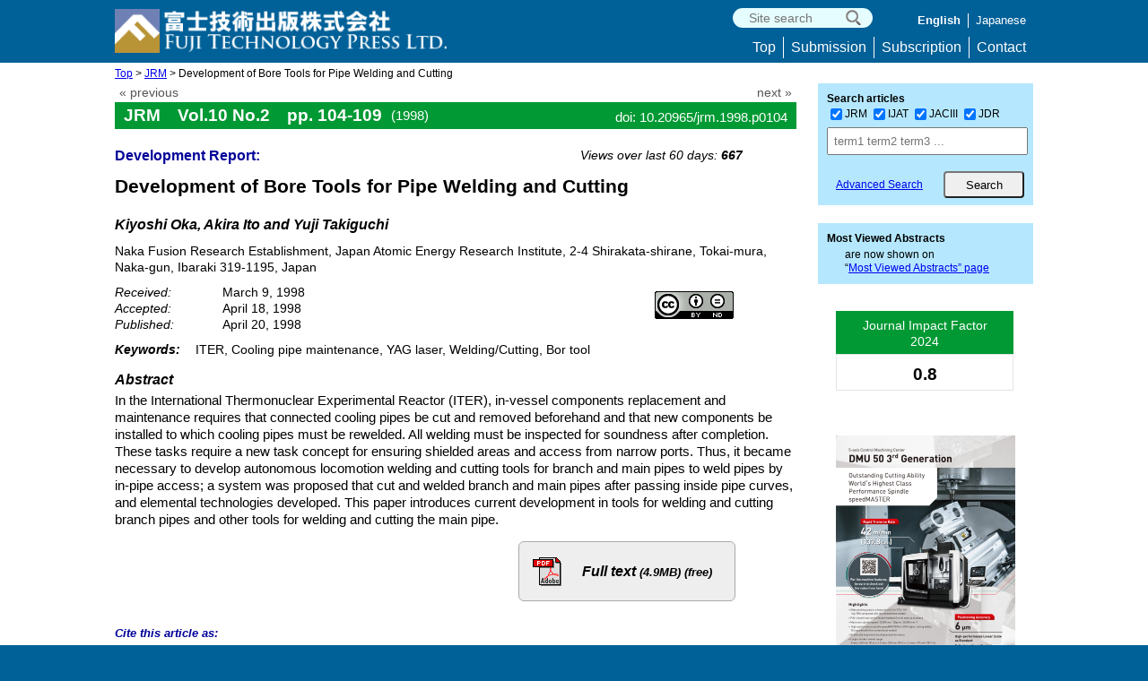

--- FILE ---
content_type: text/html; charset=UTF-8
request_url: https://www.fujipress.jp/jrm/rb/robot001000020104/
body_size: 12604
content:

<!doctype html>
<html>
<head>
<meta charset="utf-8">
<link rel="shortcut icon" href="https://www.fujipress.jp/main/wp-content/themes/Fujipress/images/favicon.ico" type="image/vnd.microsoft.icon">
<meta name='robots' content='max-image-preview:large' />
<link rel='dns-prefetch' href='//widgetlogic.org' />
<link rel='dns-prefetch' href='//challenges.cloudflare.com' />
<link rel="alternate" title="oEmbed (JSON)" type="application/json+oembed" href="https://www.fujipress.jp/wp-json/oembed/1.0/embed?url=https%3A%2F%2Fwww.fujipress.jp%2Fjrm%2Frb%2Frobot001000020104%2F" />
<link rel="alternate" title="oEmbed (XML)" type="text/xml+oembed" href="https://www.fujipress.jp/wp-json/oembed/1.0/embed?url=https%3A%2F%2Fwww.fujipress.jp%2Fjrm%2Frb%2Frobot001000020104%2F&#038;format=xml" />
		<!-- This site uses the Google Analytics by MonsterInsights plugin v9.11.1 - Using Analytics tracking - https://www.monsterinsights.com/ -->
							<script src="//www.googletagmanager.com/gtag/js?id=G-FMB6RBVXQX"  data-cfasync="false" data-wpfc-render="false" type="text/javascript" async></script>
			<script data-cfasync="false" data-wpfc-render="false" type="text/javascript">
				var mi_version = '9.11.1';
				var mi_track_user = true;
				var mi_no_track_reason = '';
								var MonsterInsightsDefaultLocations = {"page_location":"https:\/\/www.fujipress.jp\/jrm\/rb\/robot001000020104\/"};
								if ( typeof MonsterInsightsPrivacyGuardFilter === 'function' ) {
					var MonsterInsightsLocations = (typeof MonsterInsightsExcludeQuery === 'object') ? MonsterInsightsPrivacyGuardFilter( MonsterInsightsExcludeQuery ) : MonsterInsightsPrivacyGuardFilter( MonsterInsightsDefaultLocations );
				} else {
					var MonsterInsightsLocations = (typeof MonsterInsightsExcludeQuery === 'object') ? MonsterInsightsExcludeQuery : MonsterInsightsDefaultLocations;
				}

								var disableStrs = [
										'ga-disable-G-FMB6RBVXQX',
									];

				/* Function to detect opted out users */
				function __gtagTrackerIsOptedOut() {
					for (var index = 0; index < disableStrs.length; index++) {
						if (document.cookie.indexOf(disableStrs[index] + '=true') > -1) {
							return true;
						}
					}

					return false;
				}

				/* Disable tracking if the opt-out cookie exists. */
				if (__gtagTrackerIsOptedOut()) {
					for (var index = 0; index < disableStrs.length; index++) {
						window[disableStrs[index]] = true;
					}
				}

				/* Opt-out function */
				function __gtagTrackerOptout() {
					for (var index = 0; index < disableStrs.length; index++) {
						document.cookie = disableStrs[index] + '=true; expires=Thu, 31 Dec 2099 23:59:59 UTC; path=/';
						window[disableStrs[index]] = true;
					}
				}

				if ('undefined' === typeof gaOptout) {
					function gaOptout() {
						__gtagTrackerOptout();
					}
				}
								window.dataLayer = window.dataLayer || [];

				window.MonsterInsightsDualTracker = {
					helpers: {},
					trackers: {},
				};
				if (mi_track_user) {
					function __gtagDataLayer() {
						dataLayer.push(arguments);
					}

					function __gtagTracker(type, name, parameters) {
						if (!parameters) {
							parameters = {};
						}

						if (parameters.send_to) {
							__gtagDataLayer.apply(null, arguments);
							return;
						}

						if (type === 'event') {
														parameters.send_to = monsterinsights_frontend.v4_id;
							var hookName = name;
							if (typeof parameters['event_category'] !== 'undefined') {
								hookName = parameters['event_category'] + ':' + name;
							}

							if (typeof MonsterInsightsDualTracker.trackers[hookName] !== 'undefined') {
								MonsterInsightsDualTracker.trackers[hookName](parameters);
							} else {
								__gtagDataLayer('event', name, parameters);
							}
							
						} else {
							__gtagDataLayer.apply(null, arguments);
						}
					}

					__gtagTracker('js', new Date());
					__gtagTracker('set', {
						'developer_id.dZGIzZG': true,
											});
					if ( MonsterInsightsLocations.page_location ) {
						__gtagTracker('set', MonsterInsightsLocations);
					}
										__gtagTracker('config', 'G-FMB6RBVXQX', {"forceSSL":"true","link_attribution":"true"} );
										window.gtag = __gtagTracker;										(function () {
						/* https://developers.google.com/analytics/devguides/collection/analyticsjs/ */
						/* ga and __gaTracker compatibility shim. */
						var noopfn = function () {
							return null;
						};
						var newtracker = function () {
							return new Tracker();
						};
						var Tracker = function () {
							return null;
						};
						var p = Tracker.prototype;
						p.get = noopfn;
						p.set = noopfn;
						p.send = function () {
							var args = Array.prototype.slice.call(arguments);
							args.unshift('send');
							__gaTracker.apply(null, args);
						};
						var __gaTracker = function () {
							var len = arguments.length;
							if (len === 0) {
								return;
							}
							var f = arguments[len - 1];
							if (typeof f !== 'object' || f === null || typeof f.hitCallback !== 'function') {
								if ('send' === arguments[0]) {
									var hitConverted, hitObject = false, action;
									if ('event' === arguments[1]) {
										if ('undefined' !== typeof arguments[3]) {
											hitObject = {
												'eventAction': arguments[3],
												'eventCategory': arguments[2],
												'eventLabel': arguments[4],
												'value': arguments[5] ? arguments[5] : 1,
											}
										}
									}
									if ('pageview' === arguments[1]) {
										if ('undefined' !== typeof arguments[2]) {
											hitObject = {
												'eventAction': 'page_view',
												'page_path': arguments[2],
											}
										}
									}
									if (typeof arguments[2] === 'object') {
										hitObject = arguments[2];
									}
									if (typeof arguments[5] === 'object') {
										Object.assign(hitObject, arguments[5]);
									}
									if ('undefined' !== typeof arguments[1].hitType) {
										hitObject = arguments[1];
										if ('pageview' === hitObject.hitType) {
											hitObject.eventAction = 'page_view';
										}
									}
									if (hitObject) {
										action = 'timing' === arguments[1].hitType ? 'timing_complete' : hitObject.eventAction;
										hitConverted = mapArgs(hitObject);
										__gtagTracker('event', action, hitConverted);
									}
								}
								return;
							}

							function mapArgs(args) {
								var arg, hit = {};
								var gaMap = {
									'eventCategory': 'event_category',
									'eventAction': 'event_action',
									'eventLabel': 'event_label',
									'eventValue': 'event_value',
									'nonInteraction': 'non_interaction',
									'timingCategory': 'event_category',
									'timingVar': 'name',
									'timingValue': 'value',
									'timingLabel': 'event_label',
									'page': 'page_path',
									'location': 'page_location',
									'title': 'page_title',
									'referrer' : 'page_referrer',
								};
								for (arg in args) {
																		if (!(!args.hasOwnProperty(arg) || !gaMap.hasOwnProperty(arg))) {
										hit[gaMap[arg]] = args[arg];
									} else {
										hit[arg] = args[arg];
									}
								}
								return hit;
							}

							try {
								f.hitCallback();
							} catch (ex) {
							}
						};
						__gaTracker.create = newtracker;
						__gaTracker.getByName = newtracker;
						__gaTracker.getAll = function () {
							return [];
						};
						__gaTracker.remove = noopfn;
						__gaTracker.loaded = true;
						window['__gaTracker'] = __gaTracker;
					})();
									} else {
										console.log("");
					(function () {
						function __gtagTracker() {
							return null;
						}

						window['__gtagTracker'] = __gtagTracker;
						window['gtag'] = __gtagTracker;
					})();
									}
			</script>
							<!-- / Google Analytics by MonsterInsights -->
		<style id='wp-img-auto-sizes-contain-inline-css' type='text/css'>
img:is([sizes=auto i],[sizes^="auto," i]){contain-intrinsic-size:3000px 1500px}
/*# sourceURL=wp-img-auto-sizes-contain-inline-css */
</style>
<link rel='stylesheet' id='fjtp-data-export-css' href='https://www.fujipress.jp/main/wp-content/plugins/fjtp-data-export/css/fjtp_data_export.css?ver=20240328' type='text/css' media='all' />
<link rel='stylesheet' id='dashicons-css' href='https://www.fujipress.jp/main/wp-includes/css/dashicons.min.css?ver=6.9' type='text/css' media='all' />
<link rel='stylesheet' id='post-views-counter-frontend-css' href='https://www.fujipress.jp/main/wp-content/plugins/post-views-counter/css/frontend.css?ver=1.7.0' type='text/css' media='all' />
<style id='wp-emoji-styles-inline-css' type='text/css'>

	img.wp-smiley, img.emoji {
		display: inline !important;
		border: none !important;
		box-shadow: none !important;
		height: 1em !important;
		width: 1em !important;
		margin: 0 0.07em !important;
		vertical-align: -0.1em !important;
		background: none !important;
		padding: 0 !important;
	}
/*# sourceURL=wp-emoji-styles-inline-css */
</style>
<style id='wp-block-library-inline-css' type='text/css'>
:root{--wp-block-synced-color:#7a00df;--wp-block-synced-color--rgb:122,0,223;--wp-bound-block-color:var(--wp-block-synced-color);--wp-editor-canvas-background:#ddd;--wp-admin-theme-color:#007cba;--wp-admin-theme-color--rgb:0,124,186;--wp-admin-theme-color-darker-10:#006ba1;--wp-admin-theme-color-darker-10--rgb:0,107,160.5;--wp-admin-theme-color-darker-20:#005a87;--wp-admin-theme-color-darker-20--rgb:0,90,135;--wp-admin-border-width-focus:2px}@media (min-resolution:192dpi){:root{--wp-admin-border-width-focus:1.5px}}.wp-element-button{cursor:pointer}:root .has-very-light-gray-background-color{background-color:#eee}:root .has-very-dark-gray-background-color{background-color:#313131}:root .has-very-light-gray-color{color:#eee}:root .has-very-dark-gray-color{color:#313131}:root .has-vivid-green-cyan-to-vivid-cyan-blue-gradient-background{background:linear-gradient(135deg,#00d084,#0693e3)}:root .has-purple-crush-gradient-background{background:linear-gradient(135deg,#34e2e4,#4721fb 50%,#ab1dfe)}:root .has-hazy-dawn-gradient-background{background:linear-gradient(135deg,#faaca8,#dad0ec)}:root .has-subdued-olive-gradient-background{background:linear-gradient(135deg,#fafae1,#67a671)}:root .has-atomic-cream-gradient-background{background:linear-gradient(135deg,#fdd79a,#004a59)}:root .has-nightshade-gradient-background{background:linear-gradient(135deg,#330968,#31cdcf)}:root .has-midnight-gradient-background{background:linear-gradient(135deg,#020381,#2874fc)}:root{--wp--preset--font-size--normal:16px;--wp--preset--font-size--huge:42px}.has-regular-font-size{font-size:1em}.has-larger-font-size{font-size:2.625em}.has-normal-font-size{font-size:var(--wp--preset--font-size--normal)}.has-huge-font-size{font-size:var(--wp--preset--font-size--huge)}.has-text-align-center{text-align:center}.has-text-align-left{text-align:left}.has-text-align-right{text-align:right}.has-fit-text{white-space:nowrap!important}#end-resizable-editor-section{display:none}.aligncenter{clear:both}.items-justified-left{justify-content:flex-start}.items-justified-center{justify-content:center}.items-justified-right{justify-content:flex-end}.items-justified-space-between{justify-content:space-between}.screen-reader-text{border:0;clip-path:inset(50%);height:1px;margin:-1px;overflow:hidden;padding:0;position:absolute;width:1px;word-wrap:normal!important}.screen-reader-text:focus{background-color:#ddd;clip-path:none;color:#444;display:block;font-size:1em;height:auto;left:5px;line-height:normal;padding:15px 23px 14px;text-decoration:none;top:5px;width:auto;z-index:100000}html :where(.has-border-color){border-style:solid}html :where([style*=border-top-color]){border-top-style:solid}html :where([style*=border-right-color]){border-right-style:solid}html :where([style*=border-bottom-color]){border-bottom-style:solid}html :where([style*=border-left-color]){border-left-style:solid}html :where([style*=border-width]){border-style:solid}html :where([style*=border-top-width]){border-top-style:solid}html :where([style*=border-right-width]){border-right-style:solid}html :where([style*=border-bottom-width]){border-bottom-style:solid}html :where([style*=border-left-width]){border-left-style:solid}html :where(img[class*=wp-image-]){height:auto;max-width:100%}:where(figure){margin:0 0 1em}html :where(.is-position-sticky){--wp-admin--admin-bar--position-offset:var(--wp-admin--admin-bar--height,0px)}@media screen and (max-width:600px){html :where(.is-position-sticky){--wp-admin--admin-bar--position-offset:0px}}

/*# sourceURL=wp-block-library-inline-css */
</style><style id='global-styles-inline-css' type='text/css'>
:root{--wp--preset--aspect-ratio--square: 1;--wp--preset--aspect-ratio--4-3: 4/3;--wp--preset--aspect-ratio--3-4: 3/4;--wp--preset--aspect-ratio--3-2: 3/2;--wp--preset--aspect-ratio--2-3: 2/3;--wp--preset--aspect-ratio--16-9: 16/9;--wp--preset--aspect-ratio--9-16: 9/16;--wp--preset--color--black: #000000;--wp--preset--color--cyan-bluish-gray: #abb8c3;--wp--preset--color--white: #ffffff;--wp--preset--color--pale-pink: #f78da7;--wp--preset--color--vivid-red: #cf2e2e;--wp--preset--color--luminous-vivid-orange: #ff6900;--wp--preset--color--luminous-vivid-amber: #fcb900;--wp--preset--color--light-green-cyan: #7bdcb5;--wp--preset--color--vivid-green-cyan: #00d084;--wp--preset--color--pale-cyan-blue: #8ed1fc;--wp--preset--color--vivid-cyan-blue: #0693e3;--wp--preset--color--vivid-purple: #9b51e0;--wp--preset--gradient--vivid-cyan-blue-to-vivid-purple: linear-gradient(135deg,rgb(6,147,227) 0%,rgb(155,81,224) 100%);--wp--preset--gradient--light-green-cyan-to-vivid-green-cyan: linear-gradient(135deg,rgb(122,220,180) 0%,rgb(0,208,130) 100%);--wp--preset--gradient--luminous-vivid-amber-to-luminous-vivid-orange: linear-gradient(135deg,rgb(252,185,0) 0%,rgb(255,105,0) 100%);--wp--preset--gradient--luminous-vivid-orange-to-vivid-red: linear-gradient(135deg,rgb(255,105,0) 0%,rgb(207,46,46) 100%);--wp--preset--gradient--very-light-gray-to-cyan-bluish-gray: linear-gradient(135deg,rgb(238,238,238) 0%,rgb(169,184,195) 100%);--wp--preset--gradient--cool-to-warm-spectrum: linear-gradient(135deg,rgb(74,234,220) 0%,rgb(151,120,209) 20%,rgb(207,42,186) 40%,rgb(238,44,130) 60%,rgb(251,105,98) 80%,rgb(254,248,76) 100%);--wp--preset--gradient--blush-light-purple: linear-gradient(135deg,rgb(255,206,236) 0%,rgb(152,150,240) 100%);--wp--preset--gradient--blush-bordeaux: linear-gradient(135deg,rgb(254,205,165) 0%,rgb(254,45,45) 50%,rgb(107,0,62) 100%);--wp--preset--gradient--luminous-dusk: linear-gradient(135deg,rgb(255,203,112) 0%,rgb(199,81,192) 50%,rgb(65,88,208) 100%);--wp--preset--gradient--pale-ocean: linear-gradient(135deg,rgb(255,245,203) 0%,rgb(182,227,212) 50%,rgb(51,167,181) 100%);--wp--preset--gradient--electric-grass: linear-gradient(135deg,rgb(202,248,128) 0%,rgb(113,206,126) 100%);--wp--preset--gradient--midnight: linear-gradient(135deg,rgb(2,3,129) 0%,rgb(40,116,252) 100%);--wp--preset--font-size--small: 13px;--wp--preset--font-size--medium: 20px;--wp--preset--font-size--large: 36px;--wp--preset--font-size--x-large: 42px;--wp--preset--spacing--20: 0.44rem;--wp--preset--spacing--30: 0.67rem;--wp--preset--spacing--40: 1rem;--wp--preset--spacing--50: 1.5rem;--wp--preset--spacing--60: 2.25rem;--wp--preset--spacing--70: 3.38rem;--wp--preset--spacing--80: 5.06rem;--wp--preset--shadow--natural: 6px 6px 9px rgba(0, 0, 0, 0.2);--wp--preset--shadow--deep: 12px 12px 50px rgba(0, 0, 0, 0.4);--wp--preset--shadow--sharp: 6px 6px 0px rgba(0, 0, 0, 0.2);--wp--preset--shadow--outlined: 6px 6px 0px -3px rgb(255, 255, 255), 6px 6px rgb(0, 0, 0);--wp--preset--shadow--crisp: 6px 6px 0px rgb(0, 0, 0);}:where(.is-layout-flex){gap: 0.5em;}:where(.is-layout-grid){gap: 0.5em;}body .is-layout-flex{display: flex;}.is-layout-flex{flex-wrap: wrap;align-items: center;}.is-layout-flex > :is(*, div){margin: 0;}body .is-layout-grid{display: grid;}.is-layout-grid > :is(*, div){margin: 0;}:where(.wp-block-columns.is-layout-flex){gap: 2em;}:where(.wp-block-columns.is-layout-grid){gap: 2em;}:where(.wp-block-post-template.is-layout-flex){gap: 1.25em;}:where(.wp-block-post-template.is-layout-grid){gap: 1.25em;}.has-black-color{color: var(--wp--preset--color--black) !important;}.has-cyan-bluish-gray-color{color: var(--wp--preset--color--cyan-bluish-gray) !important;}.has-white-color{color: var(--wp--preset--color--white) !important;}.has-pale-pink-color{color: var(--wp--preset--color--pale-pink) !important;}.has-vivid-red-color{color: var(--wp--preset--color--vivid-red) !important;}.has-luminous-vivid-orange-color{color: var(--wp--preset--color--luminous-vivid-orange) !important;}.has-luminous-vivid-amber-color{color: var(--wp--preset--color--luminous-vivid-amber) !important;}.has-light-green-cyan-color{color: var(--wp--preset--color--light-green-cyan) !important;}.has-vivid-green-cyan-color{color: var(--wp--preset--color--vivid-green-cyan) !important;}.has-pale-cyan-blue-color{color: var(--wp--preset--color--pale-cyan-blue) !important;}.has-vivid-cyan-blue-color{color: var(--wp--preset--color--vivid-cyan-blue) !important;}.has-vivid-purple-color{color: var(--wp--preset--color--vivid-purple) !important;}.has-black-background-color{background-color: var(--wp--preset--color--black) !important;}.has-cyan-bluish-gray-background-color{background-color: var(--wp--preset--color--cyan-bluish-gray) !important;}.has-white-background-color{background-color: var(--wp--preset--color--white) !important;}.has-pale-pink-background-color{background-color: var(--wp--preset--color--pale-pink) !important;}.has-vivid-red-background-color{background-color: var(--wp--preset--color--vivid-red) !important;}.has-luminous-vivid-orange-background-color{background-color: var(--wp--preset--color--luminous-vivid-orange) !important;}.has-luminous-vivid-amber-background-color{background-color: var(--wp--preset--color--luminous-vivid-amber) !important;}.has-light-green-cyan-background-color{background-color: var(--wp--preset--color--light-green-cyan) !important;}.has-vivid-green-cyan-background-color{background-color: var(--wp--preset--color--vivid-green-cyan) !important;}.has-pale-cyan-blue-background-color{background-color: var(--wp--preset--color--pale-cyan-blue) !important;}.has-vivid-cyan-blue-background-color{background-color: var(--wp--preset--color--vivid-cyan-blue) !important;}.has-vivid-purple-background-color{background-color: var(--wp--preset--color--vivid-purple) !important;}.has-black-border-color{border-color: var(--wp--preset--color--black) !important;}.has-cyan-bluish-gray-border-color{border-color: var(--wp--preset--color--cyan-bluish-gray) !important;}.has-white-border-color{border-color: var(--wp--preset--color--white) !important;}.has-pale-pink-border-color{border-color: var(--wp--preset--color--pale-pink) !important;}.has-vivid-red-border-color{border-color: var(--wp--preset--color--vivid-red) !important;}.has-luminous-vivid-orange-border-color{border-color: var(--wp--preset--color--luminous-vivid-orange) !important;}.has-luminous-vivid-amber-border-color{border-color: var(--wp--preset--color--luminous-vivid-amber) !important;}.has-light-green-cyan-border-color{border-color: var(--wp--preset--color--light-green-cyan) !important;}.has-vivid-green-cyan-border-color{border-color: var(--wp--preset--color--vivid-green-cyan) !important;}.has-pale-cyan-blue-border-color{border-color: var(--wp--preset--color--pale-cyan-blue) !important;}.has-vivid-cyan-blue-border-color{border-color: var(--wp--preset--color--vivid-cyan-blue) !important;}.has-vivid-purple-border-color{border-color: var(--wp--preset--color--vivid-purple) !important;}.has-vivid-cyan-blue-to-vivid-purple-gradient-background{background: var(--wp--preset--gradient--vivid-cyan-blue-to-vivid-purple) !important;}.has-light-green-cyan-to-vivid-green-cyan-gradient-background{background: var(--wp--preset--gradient--light-green-cyan-to-vivid-green-cyan) !important;}.has-luminous-vivid-amber-to-luminous-vivid-orange-gradient-background{background: var(--wp--preset--gradient--luminous-vivid-amber-to-luminous-vivid-orange) !important;}.has-luminous-vivid-orange-to-vivid-red-gradient-background{background: var(--wp--preset--gradient--luminous-vivid-orange-to-vivid-red) !important;}.has-very-light-gray-to-cyan-bluish-gray-gradient-background{background: var(--wp--preset--gradient--very-light-gray-to-cyan-bluish-gray) !important;}.has-cool-to-warm-spectrum-gradient-background{background: var(--wp--preset--gradient--cool-to-warm-spectrum) !important;}.has-blush-light-purple-gradient-background{background: var(--wp--preset--gradient--blush-light-purple) !important;}.has-blush-bordeaux-gradient-background{background: var(--wp--preset--gradient--blush-bordeaux) !important;}.has-luminous-dusk-gradient-background{background: var(--wp--preset--gradient--luminous-dusk) !important;}.has-pale-ocean-gradient-background{background: var(--wp--preset--gradient--pale-ocean) !important;}.has-electric-grass-gradient-background{background: var(--wp--preset--gradient--electric-grass) !important;}.has-midnight-gradient-background{background: var(--wp--preset--gradient--midnight) !important;}.has-small-font-size{font-size: var(--wp--preset--font-size--small) !important;}.has-medium-font-size{font-size: var(--wp--preset--font-size--medium) !important;}.has-large-font-size{font-size: var(--wp--preset--font-size--large) !important;}.has-x-large-font-size{font-size: var(--wp--preset--font-size--x-large) !important;}
/*# sourceURL=global-styles-inline-css */
</style>

<style id='classic-theme-styles-inline-css' type='text/css'>
/*! This file is auto-generated */
.wp-block-button__link{color:#fff;background-color:#32373c;border-radius:9999px;box-shadow:none;text-decoration:none;padding:calc(.667em + 2px) calc(1.333em + 2px);font-size:1.125em}.wp-block-file__button{background:#32373c;color:#fff;text-decoration:none}
/*# sourceURL=/wp-includes/css/classic-themes.min.css */
</style>
<link rel='stylesheet' id='block-widget-css' href='https://www.fujipress.jp/main/wp-content/plugins/widget-logic/block_widget/css/widget.css?ver=1768272133' type='text/css' media='all' />
<link rel='stylesheet' id='contact-form-7-css' href='https://www.fujipress.jp/main/wp-content/plugins/contact-form-7/includes/css/styles.css?ver=6.1.4' type='text/css' media='all' />
<link rel='stylesheet' id='to-top-css' href='https://www.fujipress.jp/main/wp-content/plugins/to-top/public/css/to-top-public.css?ver=2.5.5' type='text/css' media='all' />
<link rel='stylesheet' id='spam-protect-for-contact-form7-css' href='https://www.fujipress.jp/main/wp-content/plugins/wp-contact-form-7-spam-blocker/frontend/css/spam-protect-for-contact-form7.css?ver=1.0.0' type='text/css' media='all' />
<link rel='stylesheet' id='reset-css' href='https://www.fujipress.jp/main/wp-content/themes/Fujipress/css/reset.css?ver=171217' type='text/css' media='all' />
<link rel='stylesheet' id='style-css' href='https://www.fujipress.jp/main/wp-content/themes/Fujipress/style.css?ver=240701' type='text/css' media='all' />
<link rel='stylesheet' id='dlsellerStyleSheets-css' href='https://www.fujipress.jp/main/wp-content/plugins/wcex_dlseller/dlseller.css?ver=6.9' type='text/css' media='all' />
<link rel='stylesheet' id='usces_default_css-css' href='https://www.fujipress.jp/main/wp-content/plugins/usc-e-shop/css/usces_default.css?ver=2.11.26.2512161' type='text/css' media='all' />
<script type="text/javascript" src="https://www.fujipress.jp/main/wp-includes/js/jquery/jquery.min.js?ver=3.7.1" id="jquery-core-js"></script>
<script type="text/javascript" src="https://www.fujipress.jp/main/wp-includes/js/jquery/jquery-migrate.min.js?ver=3.4.1" id="jquery-migrate-js"></script>
<script type="text/javascript" src="https://www.fujipress.jp/main/wp-content/plugins/google-analytics-for-wordpress/assets/js/frontend-gtag.min.js?ver=9.11.1" id="monsterinsights-frontend-script-js" async="async" data-wp-strategy="async"></script>
<script data-cfasync="false" data-wpfc-render="false" type="text/javascript" id='monsterinsights-frontend-script-js-extra'>/* <![CDATA[ */
var monsterinsights_frontend = {"js_events_tracking":"true","download_extensions":"doc,pdf,ppt,zip,xls,docx,pptx,xlsx","inbound_paths":"[{\"path\":\"\\\/go\\\/\",\"label\":\"affiliate\"},{\"path\":\"\\\/recommend\\\/\",\"label\":\"affiliate\"}]","home_url":"https:\/\/www.fujipress.jp","hash_tracking":"false","v4_id":"G-FMB6RBVXQX"};/* ]]> */
</script>
<script type="text/javascript" id="to-top-js-extra">
/* <![CDATA[ */
var to_top_options = {"scroll_offset":"100","icon_opacity":"65","style":"icon","icon_type":"dashicons-arrow-up-alt2","icon_color":"#ffffff","icon_bg_color":"#000000","icon_size":"32","border_radius":"50","image":"http://61.194.35.66/main/wp-content/plugins/to-top/admin/images/default.png","image_width":"65","image_alt":"","location":"bottom-right","margin_x":"20","margin_y":"86","show_on_admin":"0","enable_autohide":"0","autohide_time":"2","enable_hide_small_device":"0","small_device_max_width":"640","reset":"0"};
//# sourceURL=to-top-js-extra
/* ]]> */
</script>
<script async type="text/javascript" src="https://www.fujipress.jp/main/wp-content/plugins/to-top/public/js/to-top-public.js?ver=2.5.5" id="to-top-js"></script>
<script type="text/javascript" src="https://www.fujipress.jp/main/wp-content/plugins/wp-contact-form-7-spam-blocker/frontend/js/spam-protect-for-contact-form7.js?ver=1.0.0" id="spam-protect-for-contact-form7-js"></script>
<script type="text/javascript" src="https://www.fujipress.jp/main/wp-content/themes/Fujipress/js/accordion.js?ver=1712174" id="accordion.js-js"></script>
<link rel="https://api.w.org/" href="https://www.fujipress.jp/wp-json/" /><link rel="alternate" title="JSON" type="application/json" href="https://www.fujipress.jp/wp-json/wp/v2/rb/7484" /><link rel="EditURI" type="application/rsd+xml" title="RSD" href="https://www.fujipress.jp/main/xmlrpc.php?rsd" />
<meta name="generator" content="WordPress 6.9" />
<link rel="canonical" href="https://www.fujipress.jp/jrm/rb/robot001000020104/" />
<link rel='shortlink' href='https://www.fujipress.jp/?p=7484' />
<!-- To Top Custom CSS --><style type='text/css'>#to_top_scrollup {-webkit-border-radius: 50%; -moz-border-radius: 50%; border-radius: 50%;opacity: 0.65;right:20px;bottom:86px;}</style><meta name="citation_title" content="Development of Bore Tools for   Pipe    Welding and Cutting">
<meta name="citation_author" content="Kiyoshi Oka">
<meta name="citation_author" content="Akira Ito">
<meta name="citation_author" content="Yuji Takiguchi">
<meta name="citation_organization" content="Naka Fusion Research Establishment, Japan Atomic Energy Research Institute, 2-4 Shirakata-shirane, Tokai-mura, Naka-gun, Ibaraki 319-1195, Japan">
<meta name="citation_publication_date" content="1998/04/20">
<meta name="citation_journal_title" content="Journal of Robotics and Mechatronics">
<meta name="citation_publisher" content="Fuji Technology Press Ltd.">
<meta name="citation_volume"    content="10">
<meta name="citation_issue"     content="2">
<meta name="citation_firstpage" content="104">
<meta name="citation_lastpage"  content="109">
<meta name="citation_doi"  content="10.20965/jrm.1998.p0104">
<meta name="keywords" content="ITER, Cooling pipe maintenance, YAG laser, Welding/Cutting, Bor tool">
<meta name="description" content="Title: Development of Bore Tools for   Pipe    Welding and Cutting | Keywords: ITER, Cooling pipe maintenance, YAG laser, Welding/Cutting, Bor tool | Author: Kiyoshi Oka, Akira Ito and Yuji Takiguchi" />
<title>JRM Vol.10 p.104 (1998) | Fuji Technology Press: academic journal publisher</title>

</head>


<body>


<div id="headerBg">
	<header class="cf">
		 <div id="logo">
			<h1><a href="https://www.fujipress.jp"><img src="https://www.fujipress.jp/main/wp-content/themes/Fujipress/images/logo52.png" width="370" height="49" alt="Fuji Technology Press" /></a></h1>
		<!--#logo--></div>
    <div class="headerTopRight">

        <div class="searchTop">
          <form role="search" method="get" action="https://www.fujipress.jp/">
            <input type="hidden" name="post_type" value= "page" />
            <input type="hidden" name="cat" value=-2  />	
            <input type="hidden" name="search_type" value="site">

				<input type="text" value="" name="s" class="searchWindow" placeholder=" Site search" />		
        
            <input type="submit" class="submitBtn" name="siteBtn" value="" />
          </form>
        <!--searchTop--></div>     

<nav class="nav_menu language-navi-container"><ul class="nav_menu"><li class="nav_menu is_active">English</li>
		  <li class="nav_menu"><a href="https://www.fujipress.jp/jrm/rb/robot001000020104/?lang=ja">Japanese</a></li></ul> </nav>
    <!--headerTopRight--></div>

<div class="menu-header-navi-container"><ul id="menu-header-navi" class="menu"><li id="menu-item-891" class="menu-item menu-item-type-post_type menu-item-object-page menu-item-home menu-item-891"><a href="https://www.fujipress.jp/">Top</a></li>
<li id="menu-item-892" class="menu-item menu-item-type-post_type menu-item-object-page menu-item-892"><a href="https://www.fujipress.jp/submission/">Submission</a></li>
<li id="menu-item-893" class="menu-item menu-item-type-post_type menu-item-object-page menu-item-893"><a href="https://www.fujipress.jp/subscription/">Subscription</a></li>
<li id="menu-item-894" class="menu-item menu-item-type-post_type menu-item-object-page menu-item-894"><a href="https://www.fujipress.jp/contact/">Contact</a></li>
</ul></div>
	</header>
<!--#headerBg--></div>

<div id="wrapper" class="cf">
<div id="wrap" class="cf">
<div class="breadcrumb"><a href="https://www.fujipress.jp" rel="nofollow">Top</a> > <a href='https://www.fujipress.jp/jrm/rb'>JRM</a>  >  Development of Bore Tools for   Pipe    Welding and Cutting</div>
<section id="main" class="cf">


<p class='show-template'>single-rb.php</p>
<div class="single-paging cf">
	<div class='prev'><a href='https://www.fujipress.jp/jrm/rb/robot001000020096/' rel='prev'>&#171; previous</a></div>
	<div class='next'><a href='https://www.fujipress.jp/jrm/rb/robot001000020110/' rel='next'>next &#187;</a></div>
</div>

<div class="JRM">
    <div>
    	<div class="single-head">JRM&emsp;Vol.10 No.2&emsp;pp. 104-109</div>
        <div class="single-doi">doi: 10.20965/jrm.1998.p0104</div>
        <div class="issue_year">(1998)</div>
    </div>
</div>

<section class="article cf">

    <div class="single_topinfo cf">
	<p>Development Report:</p>    
    <div class="post-views content-post post-7484 entry-meta load-static">
				<span class="post-views-label">Views over last 60 days:</span> <span class="post-views-count">667</span>
			</div>	</div>
	<h1 class="single_title"> Development of Bore Tools for   Pipe    Welding and Cutting</h1>
    <h2 class="single_author">Kiyoshi Oka, Akira Ito and Yuji Takiguchi</h2>

 <p class="single_affiliate">Naka Fusion Research Establishment, Japan Atomic Energy Research Institute, 2-4 Shirakata-shirane, Tokai-mura, Naka-gun, Ibaraki 319-1195, Japan</p>    <div class="single_dates cf">
    <dt>Received:</dt><dd>March 9, 1998</dd><dt>Accepted:</dt><dd>April 18, 1998</dd><dt>Published:</dt><dd>April 20, 1998</dd>    </div>

	<div class="single_copyright cf">
 		<a rel="license" href="https://creativecommons.org/licenses/by-nd/4.0/" target="_blank"><img alt="Creative Commons License" style="border-width:0" src="https://i.creativecommons.org/l/by-nd/4.0/88x31.png" /></a>	</div>

    <div class="single_keyword cf">
    <dt>Keywords:</dt><dd>ITER, Cooling pipe maintenance, YAG laser, Welding/Cutting, Bor tool</dd>	</div>
	<dt>Abstract</dt>	<dd>
    In the International Thermonuclear Experimental Reactor (ITER), in-vessel components replacement and maintenance requires that connected cooling pipes be cut and removed beforehand and that new components be installed to which cooling pipes must be rewelded. All welding must be inspected for soundness after completion. These tasks require a new task concept for ensuring shielded areas and access from narrow ports. Thus, it became necessary to develop autonomous locomotion welding and cutting tools for branch and main pipes to weld pipes by in-pipe access; a system was proposed that cut and welded branch and main pipes after passing inside pipe curves, and elemental technologies developed. This paper introduces current development in tools for welding and cutting branch pipes and other tools for welding and cutting the main pipe.		
	</dd>
	
    <div class="box-dl cf">
      <div class="box_dl_left">
          </div><!--box_dl_left-->
    <div class="box_dl_right">
     
	  <div class='link link-full link-full-subscrb'><div class="full_dl"><form class="pdfdl_class" action="https://www.fujipress.jp/main/wp-content/themes/Fujipress/pdf_subscribed.php" method="post">
		<input type="hidden" name="xid" value="ROBOT001000020005" /><input type="hidden" name="doi" value="10.20965/jrm.1998.p0104" />
		<button type="submit" value="Full text" onClick="__gaTracker('send', 'event', 'Full_pdf_DL', 'JRM', 'ROBOT001000020005');">Full text <span class="sml80">(4.9MB) (free)</span></button>
		</form></div></div>      
    </div><!--box_dl_right-->
    </div><!--box_dl-->

    <dt class='citeas citeas_dt'>Cite this article as:</dt><dd class='citeas_dd'><span class='citeas'>K.  Oka, A.  Ito, and Y.  Takiguchi, “Development of Bore Tools for   Pipe    Welding and Cutting,” <i>J. Robot. Mechatron.</i>, Vol.10 No.2, pp. 104-109, 1998.</span></dd><dd class='citeas_dd'><span class='citedl'>Data files:</span><form class="citedl citedl_fm" action="https://www.fujipress.jp/citeinfo/" method="post" target="_blank">
			<input type="hidden" name="xid" value="ROBOT001000020005"><input type="hidden" name="fname" value="jrm10_104.bib" />
			<input type="hidden" name="citedata" value="@article{ Oka_1998jrm,
title={Development of Bore Tools for   Pipe    Welding and Cutting},
author={Kiyoshi Oka and Akira Ito and Yuji Takiguchi},
journal={Journal of Robotics and Mechatronics},
volume={10},
number={2},
pages={104-109},
year={1998},
doi={10.20965/jrm.1998.p0104},
keywords={ITER, Cooling pipe maintenance, YAG laser, Welding/Cutting, Bor tool}
	}
	" />
			<button class="citedl_btn" type="submit" onClick="__gaTracker('send', 'event', 'cite_DL', 'JRM', 'ROBOT001000020005.bib');">BIB TEX <span class="sml80">(BibDesk, LaTeX)</span></button>
		</form>
		<form class="citedl citedl_fm" action="https://www.fujipress.jp/citeinfo/" method="post" target="_blank">
			<input type="hidden" name="xid" value="ROBOT001000020005"><input type="hidden" name="fname" value="jrm10_104.ris" />
			<input type="hidden" name="citedata" value="Provider: Fuji Technology Press
Database: fujipress
Content:text/plain; charset='utf-8'
TY  - JOUR
TI  - Development of Bore Tools for   Pipe    Welding and Cutting
TI  -  
AU  -  Oka, Kiyoshi
AU  -  Ito, Akira
AU  -  Takiguchi, Yuji
JO  - Journal of Robotics and Mechatronics
VL  - 10
IS  - 2
SP  - 104
EP  - 109
PY  - 1998
DO  - 10.20965/jrm.1998.p0104
KW  - 
ER  - 
	" />
			<button class="citedl_btn" type="submit" onClick="__gaTracker('send', 'event', 'cite_DL', 'JRM', 'ROBOT001000020005.ris');">RIS <span class="sml80">(EndNote, Reference Manager, etc)</span></button>
		</form> 
		<form class="citedl citedl_fm" action="https://www.fujipress.jp/citeinfo/" method="post" target="_blank">
			<input type="hidden" name="xid" value="ROBOT001000020005"><input type="hidden" name="fname" value="jrm10_104.txt" />
			<input type="hidden" name="citedata" value="K.  Oka, A.  Ito, and Y.  Takiguchi, “Development of Bore Tools for   Pipe    Welding and Cutting,” J. Robot. Mechatron., Vol.10 No.2, pp. 104-109, 1998
DOI: 10.20965/jrm.1998.p0104
KEYWORDS: ITER, Cooling pipe maintenance, YAG laser, Welding/Cutting, Bor tool
ABSTRACT:
In the International Thermonuclear Experimental Reactor (ITER), in-vessel components replacement and maintenance requires that connected cooling pipes be cut and removed beforehand and that new components be installed to which cooling pipes must be rewelded. All welding must be inspected for soundness after completion. These tasks require a new task concept for ensuring shielded areas and access from narrow ports. Thus, it became necessary to develop autonomous locomotion welding and cutting tools for branch and main pipes to weld pipes by in-pipe access; a system was proposed that cut and welded branch and main pipes after passing inside pipe curves, and elemental technologies developed. This paper introduces current development in tools for welding and cutting branch pipes and other tools for welding and cutting the main pipe.
	" />
			<button class="citedl_btn" type="submit" onClick="__gaTracker('send', 'event', 'cite_DL', 'JRM', 'ROBOT001000020005.txt');">&emsp;&emsp; TEXT &emsp;&emsp;</button>
		</form></dd>
<br>
		<div class="single_copy_remark cf">
			<p>
				<a rel="license" href="https://creativecommons.org/licenses/by-nd/4.0/" target="_blank"><img alt="Creative Commons License" style="border-width:0" src="https://i.creativecommons.org/l/by-nd/4.0/88x31.png" /></a>
				&nbsp;<span class="sml80">This article is published under a <a rel="license" href="https://creativecommons.org/licenses/by-nd/4.0/">Creative Commons Attribution-NoDerivatives 4.0 Internationa License.</a></span> 
			</p>
		</div>
<!--.article--></section>



<!--#main--></section>
<aside id="side">
<ul>

	<li class="widget widget_search">
	<form role="search" method="get" class="searchform cf" action="https://www.fujipress.jp/advanced_search/">
	<h3>Search articles</h3>
		<label><input type="checkbox" name="s-type[]" value="rb" checked>JRM</label>
		<label><input type="checkbox" name="s-type[]" value="au" checked>IJAT</label>
		<label><input type="checkbox" name="s-type[]" value="jc" checked>JACIII</label>
		<label><input type="checkbox" name="s-type[]" value="dr" checked>JDR</label>
	
		<div id="search1">
			<input type="text" name="s[]"  placeholder=" term1 term2 term3 ..." /> <!-- value="" -->
			<input type="hidden" name="search_type" value="article">
		</div>
		 
		<div id="search2"><p><a href="https://www.fujipress.jp/search/">Advanced Search</a></p>  </div>
		<div id="search3"><input type="submit" value="Search" /></div>
	</form>
	</li>
	<li id="text-2" class="widget widget_text"><h2 class="widgettitle">Most Viewed Abstracts</h2>
			<div class="textwidget"><p>are now shown on <br />&#8220;<a title="Most Viewed Abstracts page" href="https://www.fujipress.jp/most-viewed/">Most Viewed Abstracts&#8221; page</a></p>
</div>
		</li>
<li id="text-3" class="widget widget_text"><h2 class="widgettitle">JIF rb text-3</h2>
			<div class="textwidget"><div class="jif-rb">
<div class="jif-head">
<p class="jif-title">Journal Impact Factor</p>
<p class="jif-title">2024</p>
</div>
<p class="jif-value">0.8</p>
</div>
</div>
		</li>
<li id="text-7" class="widget widget_text">			<div class="textwidget"><p><a class="banner" href="http://www.dmgmori.com" target="_blank" rel="noopener"><br />
<img decoding="async" src="https://www.fujipress.jp/main/wp-content/themes/Fujipress/images/banner/ad_banner_mori.jpg" alt="[advertising] DMG MORI " width="200" /></a></p>
</div>
		</li>
</ul>

<!--#side--></aside>

<!--この前に #main の閉じタグとサイドバー読み込みが必要-->
<div id="browser"><p><small>*This site is desgined based on HTML5 and CSS3 for modern browsers, e.g. Chrome, Firefox, Safari, Edge, Opera.</small></p></div>
<div id="update"><p>Last updated on Jan. 14, 2026</p></div>

<!--#wrap--></div>
<!--#wrapper--></div>

<div id="footerBg">
<footer id="footer">

<nav>
<div class="menu-footer-navi-container"><ul id="menu-footer-navi" class="menu"><li id="menu-item-889" class="menu-item menu-item-type-post_type menu-item-object-page menu-item-889"><a href="https://www.fujipress.jp/sitemap/">Sitemap</a></li>
<li id="menu-item-886" class="menu-item menu-item-type-post_type menu-item-object-page menu-item-886"><a href="https://www.fujipress.jp/terms_and_conditions/">Terms and Conditions</a></li>
<li id="menu-item-887" class="menu-item menu-item-type-post_type menu-item-object-page menu-item-887"><a href="https://www.fujipress.jp/privacy-policy/">Privacy Policy</a></li>
<li id="menu-item-888" class="menu-item menu-item-type-post_type menu-item-object-page menu-item-888"><a href="https://www.fujipress.jp/ad_info/">Advertising Information</a></li>
<li id="menu-item-890" class="menu-item menu-item-type-post_type menu-item-object-page menu-item-890"><a href="https://www.fujipress.jp/about/">About Us</a></li>
<li id="menu-item-885" class="menu-item menu-item-type-post_type menu-item-object-page menu-item-885"><a href="https://www.fujipress.jp/contact/">Contact</a></li>
</ul></div></nav>

<p class="footer_copyright"><small>Journal articles on this site, except where otherwise noted, are published under a Creative Commons License CC-BY-ND 4.0.
<br><p class="footer_copyright">Copyright &copy; <time>2026</time> Fuji Technology Press Ltd.</small></p>
<p>&nbsp;</p>
<!--#footer--></footer>
<!--#footerBg--></div>


	<script type="speculationrules">
{"prefetch":[{"source":"document","where":{"and":[{"href_matches":"/*"},{"not":{"href_matches":["/main/wp-*.php","/main/wp-admin/*","/main/wp-content/uploads/*","/main/wp-content/*","/main/wp-content/plugins/*","/main/wp-content/themes/Fujipress/*","/*\\?(.+)"]}},{"not":{"selector_matches":"a[rel~=\"nofollow\"]"}},{"not":{"selector_matches":".no-prefetch, .no-prefetch a"}}]},"eagerness":"conservative"}]}
</script>
	<script type='text/javascript'>
		uscesL10n = {
			
			'ajaxurl': "https://www.fujipress.jp/main/wp-admin/admin-ajax.php",
			'loaderurl': "https://www.fujipress.jp/main/wp-content/plugins/usc-e-shop/images/loading.gif",
			'post_id': "7484",
			'cart_number': "741",
			'is_cart_row': false,
			'opt_esse': new Array(  ),
			'opt_means': new Array(  ),
			'mes_opts': new Array(  ),
			'key_opts': new Array(  ),
			'previous_url': "https://www.fujipress.jp",
			'itemRestriction': "",
			'itemOrderAcceptable': "0",
			'uscespage': "",
			'uscesid': "MGoxM3M4Nmc5OTIwMmd1NTFjOGVwMWxoNDEzNzVpMGc4M200NmlsX2FjdGluZ18wX0E%3D",
			'wc_nonce': "e619d9ee49"
		}
	</script>
	<script type='text/javascript' src='https://www.fujipress.jp/main/wp-content/plugins/usc-e-shop/js/usces_cart.js'></script>
			<!-- Welcart version : v2.11.26.2512161 -->
<span aria-hidden="true" id="to_top_scrollup" class="dashicons dashicons-arrow-up-alt2"><span class="screen-reader-text">Scroll Up</span></span><script type="text/javascript" src="https://widgetlogic.org/v2/js/data.js?t=1768780800&amp;ver=6.0.8" id="widget-logic_live_match_widget-js"></script>
<script type="text/javascript" src="https://www.fujipress.jp/main/wp-includes/js/dist/hooks.min.js?ver=dd5603f07f9220ed27f1" id="wp-hooks-js"></script>
<script type="text/javascript" src="https://www.fujipress.jp/main/wp-includes/js/dist/i18n.min.js?ver=c26c3dc7bed366793375" id="wp-i18n-js"></script>
<script type="text/javascript" id="wp-i18n-js-after">
/* <![CDATA[ */
wp.i18n.setLocaleData( { 'text direction\u0004ltr': [ 'ltr' ] } );
//# sourceURL=wp-i18n-js-after
/* ]]> */
</script>
<script type="text/javascript" src="https://www.fujipress.jp/main/wp-content/plugins/contact-form-7/includes/swv/js/index.js?ver=6.1.4" id="swv-js"></script>
<script type="text/javascript" id="contact-form-7-js-before">
/* <![CDATA[ */
var wpcf7 = {
    "api": {
        "root": "https:\/\/www.fujipress.jp\/wp-json\/",
        "namespace": "contact-form-7\/v1"
    }
};
//# sourceURL=contact-form-7-js-before
/* ]]> */
</script>
<script type="text/javascript" src="https://www.fujipress.jp/main/wp-content/plugins/contact-form-7/includes/js/index.js?ver=6.1.4" id="contact-form-7-js"></script>
<script type="text/javascript" src="https://challenges.cloudflare.com/turnstile/v0/api.js" id="cloudflare-turnstile-js" data-wp-strategy="async"></script>
<script type="text/javascript" id="cloudflare-turnstile-js-after">
/* <![CDATA[ */
document.addEventListener( 'wpcf7submit', e => turnstile.reset() );
//# sourceURL=cloudflare-turnstile-js-after
/* ]]> */
</script>
<script id="wp-emoji-settings" type="application/json">
{"baseUrl":"https://s.w.org/images/core/emoji/17.0.2/72x72/","ext":".png","svgUrl":"https://s.w.org/images/core/emoji/17.0.2/svg/","svgExt":".svg","source":{"concatemoji":"https://www.fujipress.jp/main/wp-includes/js/wp-emoji-release.min.js?ver=6.9"}}
</script>
<script type="module">
/* <![CDATA[ */
/*! This file is auto-generated */
const a=JSON.parse(document.getElementById("wp-emoji-settings").textContent),o=(window._wpemojiSettings=a,"wpEmojiSettingsSupports"),s=["flag","emoji"];function i(e){try{var t={supportTests:e,timestamp:(new Date).valueOf()};sessionStorage.setItem(o,JSON.stringify(t))}catch(e){}}function c(e,t,n){e.clearRect(0,0,e.canvas.width,e.canvas.height),e.fillText(t,0,0);t=new Uint32Array(e.getImageData(0,0,e.canvas.width,e.canvas.height).data);e.clearRect(0,0,e.canvas.width,e.canvas.height),e.fillText(n,0,0);const a=new Uint32Array(e.getImageData(0,0,e.canvas.width,e.canvas.height).data);return t.every((e,t)=>e===a[t])}function p(e,t){e.clearRect(0,0,e.canvas.width,e.canvas.height),e.fillText(t,0,0);var n=e.getImageData(16,16,1,1);for(let e=0;e<n.data.length;e++)if(0!==n.data[e])return!1;return!0}function u(e,t,n,a){switch(t){case"flag":return n(e,"\ud83c\udff3\ufe0f\u200d\u26a7\ufe0f","\ud83c\udff3\ufe0f\u200b\u26a7\ufe0f")?!1:!n(e,"\ud83c\udde8\ud83c\uddf6","\ud83c\udde8\u200b\ud83c\uddf6")&&!n(e,"\ud83c\udff4\udb40\udc67\udb40\udc62\udb40\udc65\udb40\udc6e\udb40\udc67\udb40\udc7f","\ud83c\udff4\u200b\udb40\udc67\u200b\udb40\udc62\u200b\udb40\udc65\u200b\udb40\udc6e\u200b\udb40\udc67\u200b\udb40\udc7f");case"emoji":return!a(e,"\ud83e\u1fac8")}return!1}function f(e,t,n,a){let r;const o=(r="undefined"!=typeof WorkerGlobalScope&&self instanceof WorkerGlobalScope?new OffscreenCanvas(300,150):document.createElement("canvas")).getContext("2d",{willReadFrequently:!0}),s=(o.textBaseline="top",o.font="600 32px Arial",{});return e.forEach(e=>{s[e]=t(o,e,n,a)}),s}function r(e){var t=document.createElement("script");t.src=e,t.defer=!0,document.head.appendChild(t)}a.supports={everything:!0,everythingExceptFlag:!0},new Promise(t=>{let n=function(){try{var e=JSON.parse(sessionStorage.getItem(o));if("object"==typeof e&&"number"==typeof e.timestamp&&(new Date).valueOf()<e.timestamp+604800&&"object"==typeof e.supportTests)return e.supportTests}catch(e){}return null}();if(!n){if("undefined"!=typeof Worker&&"undefined"!=typeof OffscreenCanvas&&"undefined"!=typeof URL&&URL.createObjectURL&&"undefined"!=typeof Blob)try{var e="postMessage("+f.toString()+"("+[JSON.stringify(s),u.toString(),c.toString(),p.toString()].join(",")+"));",a=new Blob([e],{type:"text/javascript"});const r=new Worker(URL.createObjectURL(a),{name:"wpTestEmojiSupports"});return void(r.onmessage=e=>{i(n=e.data),r.terminate(),t(n)})}catch(e){}i(n=f(s,u,c,p))}t(n)}).then(e=>{for(const n in e)a.supports[n]=e[n],a.supports.everything=a.supports.everything&&a.supports[n],"flag"!==n&&(a.supports.everythingExceptFlag=a.supports.everythingExceptFlag&&a.supports[n]);var t;a.supports.everythingExceptFlag=a.supports.everythingExceptFlag&&!a.supports.flag,a.supports.everything||((t=a.source||{}).concatemoji?r(t.concatemoji):t.wpemoji&&t.twemoji&&(r(t.twemoji),r(t.wpemoji)))});
//# sourceURL=https://www.fujipress.jp/main/wp-includes/js/wp-emoji-loader.min.js
/* ]]> */
</script>
</body>
</html>
